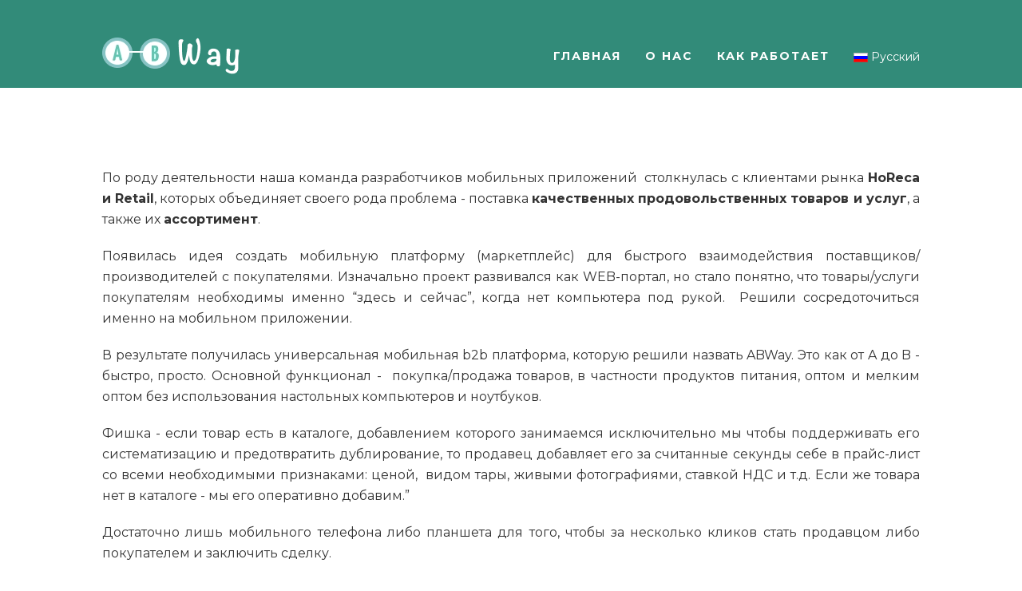

--- FILE ---
content_type: text/html; charset=utf-8
request_url: https://abway.by/about
body_size: 4878
content:
<!DOCTYPE html>
<html lang="ru-ru" dir="ltr" vocab="http://schema.org/">
    <head>
        <meta http-equiv="X-UA-Compatible" content="IE=edge">
        <meta name="viewport" content="width=device-width, initial-scale=1">
        <link rel="shortcut icon" href="/images/favicon.png">
        <link rel="apple-touch-icon" href="/images/favicon.png">
        <meta charset="utf-8" />
	<base href="https://abway.by/about" />
	<meta name="author" content="Super User" />
	<meta name="description" content="Приложение, объединяющее поставщиков и покупателей в одном месте." />
	<meta name="generator" content="Joomla! - Open Source Content Management" />
	<title>О нас</title>
	<link href="https://abway.by/lt/about-mainmenu-lt" rel="alternate" hreflang="lt-LT" />
	<link href="https://abway.by/about" rel="alternate" hreflang="ru-RU" />
	<link href="https://abway.by/en/about" rel="alternate" hreflang="en-GB" />
	<link href="/media/mod_languages/css/template.css?807b6bbf00ad2a285cde16097c657d05" rel="stylesheet" />
	<link href="/templates/yootheme/css/theme.9.css?1689086185" rel="stylesheet" />
	<link href="/media/widgetkit/wk-styles-69076582.css" rel="stylesheet" id="wk-styles-css" />
	<script src="/templates/yootheme/vendor/yootheme/theme-analytics/app/analytics.min.js?2.4.6" defer></script>
	<script src="/templates/yootheme/vendor/assets/uikit/dist/js/uikit.min.js?2.4.6"></script>
	<script src="/templates/yootheme/vendor/assets/uikit/dist/js/uikit-icons.min.js?2.4.6"></script>
	<script src="/templates/yootheme/js/theme.js?2.4.6"></script>
	<script src="/media/jui/js/jquery.min.js?807b6bbf00ad2a285cde16097c657d05"></script>
	<script src="/media/jui/js/jquery-noconflict.js?807b6bbf00ad2a285cde16097c657d05"></script>
	<script src="/media/jui/js/jquery-migrate.min.js?807b6bbf00ad2a285cde16097c657d05"></script>
	<script src="/media/widgetkit/uikit2-47dc46bc.js"></script>
	<script src="/media/widgetkit/wk-scripts-e1c11473.js"></script>
	<script>
document.addEventListener('DOMContentLoaded', function() {
            Array.prototype.slice.call(document.querySelectorAll('a span[id^="cloak"]')).forEach(function(span) {
                span.innerText = span.textContent;
            });
        });
	</script>
	<script>(function(m,e,t,r,i,k,a){m[i]=m[i]||function(){(m[i].a=m[i].a||[]).push(arguments)};
   m[i].l=1*new Date();k=e.createElement(t),a=e.getElementsByTagName(t)[0],k.async=1,k.src=r,a.parentNode.insertBefore(k,a)})
   (window, document, "script", "https://mc.yandex.ru/metrika/tag.js", "ym");

   ym(76943878, "init", {
        clickmap:true,
        trackLinks:true,
        accurateTrackBounce:true
   });

<!-- Global site tag (gtag.js) - Google Ads: 374289028 -->
window.dataLayer = window.dataLayer || [];
  function gtag(){dataLayer.push(arguments);}
  gtag('js', new Date());

  gtag('config', 'AW-374289028');

<!-- Event snippet for Заинтересованный потенциальный клиент conversion page -->
gtag('event', 'conversion', {'send_to': 'AW-374289028/Wbu7CIXJzcUDEITlvLIB'});</script>
	<link href="https://abway.by/about" rel="alternate" hreflang="x-default" />
	<script>var $theme = {"google_analytics":"G-G7E8V9LGLC","google_analytics_anonymize":""};</script>

        <link rel="preconnect" href="https://fonts.gstatic.com">
		<link href="https://fonts.googleapis.com/css2?family=Montserrat:ital,wght@0,100;0,200;0,300;0,400;0,500;0,600;0,700;1,100;1,200;1,300;1,500;1,600&display=swap" rel="stylesheet">
    </head>
    <body class="">

        
        
        <div class="tm-page">

                        
<div class="tm-header-mobile uk-hidden@s">

<div uk-sticky show-on-up animation="uk-animation-slide-top" cls-active="uk-navbar-sticky" sel-target=".uk-navbar-container">

    <div class="uk-navbar-container">
        <nav uk-navbar>

                        <div class="uk-navbar-left">

                                    
<a href="https://abway.by/" class="uk-navbar-item uk-logo">
    <img alt="ABWay.by" src="/templates/yootheme/cache/Logo_abway_min-72991fec.webp" srcset="/templates/yootheme/cache/Logo_abway_min-72991fec.webp 138w, /templates/yootheme/cache/Logo_abway_min-864f6cbd.webp 171w, /templates/yootheme/cache/Logo_abway_min-e2af1743.webp 172w" sizes="(min-width: 138px) 138px" data-width="138" data-height="37"></a>
                                    
                
                
            </div>
            
            
                        <div class="uk-navbar-right">

                
                                <a class="uk-navbar-toggle" href="#tm-mobile" uk-toggle>
                                        <div uk-navbar-toggle-icon></div>
                </a>
                
                
            </div>
            
        </nav>
    </div>

    
</div>

<div id="tm-mobile" uk-offcanvas mode="slide" overlay>
    <div class="uk-offcanvas-bar">

        <button class="uk-offcanvas-close" type="button" uk-close></button>

        
            
<div class="uk-child-width-1-1" uk-grid>    <div>
<div class="uk-panel _menu" id="module-95">

    
    
<ul class="uk-nav uk-nav-primary">
    
	<li><a href="/">Главная</a></li>
	<li class="uk-active"><a href="/about">О нас</a></li>
	<li class="uk-parent"><a href="/howto">Как работает</a>
	<ul class="uk-nav-sub">

		<li><a href="/howto/buyer">Для покупателя</a></li>
		<li><a href="/howto/supplier">Для поставщика</a></li></ul></li></ul>

</div>
</div>    <div class="uk-width-1-2@s">
<div class="uk-panel uk-text-left" id="module-96">

    
    
<div class="uk-panel mod-languages">

    
    
        <div class="uk-inline">

                                                                        <a tabindex="0">
                                            <img src="/media/mod_languages/images/ru_ru.gif" alt="" />                                        Русский                </a>
                                                        
            <div uk-dropdown="mode: click">
                <ul class="uk-nav uk-dropdown-nav">
                                                                    <li >
                            <a href="/lt/about-mainmenu-lt">
                                                                    <img src="/media/mod_languages/images/lt_lt.gif" alt="" />                                                                Lithuanian                            </a>
                        </li>
                                                                                            <li class="uk-active">
                            <a href="https://abway.by/about">
                                                                    <img src="/media/mod_languages/images/ru_ru.gif" alt="" />                                                                Русский                            </a>
                        </li>
                                                                                            <li >
                            <a href="/en/about">
                                                                    <img src="/media/mod_languages/images/en_gb.gif" alt="" />                                                                English                            </a>
                        </li>
                                                            </ul>
            </div>

        </div>

    
    
</div>

</div>
</div></div>

            
    </div>
</div>

</div>


<div class="tm-header uk-visible@s" uk-header>



    
        <div class="uk-navbar-container">

            <div class="uk-container">
                <nav class="uk-navbar" uk-navbar="{&quot;align&quot;:&quot;left&quot;,&quot;boundary&quot;:&quot;!.uk-navbar-container&quot;}">

                                        <div class="uk-navbar-left">

                                                    
<a href="https://abway.by/" class="uk-navbar-item uk-logo">
    <img alt="ABWay.by" src="/templates/yootheme/cache/Logo_abway_min-51adab31.webp" srcset="/templates/yootheme/cache/Logo_abway_min-51adab31.webp 172w" sizes="(min-width: 172px) 172px" data-width="172" data-height="46"></a>
                                                    
                        
                    </div>
                    
                    
                                        <div class="uk-navbar-right">

                                                    
<ul id="module-1" class="uk-navbar-nav">
    
	<li><a href="/">Главная</a></li>
	<li class="uk-active"><a href="/about">О нас</a></li>
	<li class="uk-parent"><a href="/howto">Как работает</a>
	<div class="uk-navbar-dropdown"><div class="uk-navbar-dropdown-grid uk-child-width-1-1" uk-grid><div><ul class="uk-nav uk-navbar-dropdown-nav">

		<li><a href="/howto/buyer">Для покупателя</a></li>
		<li><a href="/howto/supplier">Для поставщика</a></li></ul></div></div></div></li></ul>

                        
                        
<div class="uk-navbar-item" id="module-92">

    
    
<div class="uk-panel mod-languages">

    
    
        <div class="uk-inline">

                                                                        <a tabindex="0">
                                            <img src="/media/mod_languages/images/ru_ru.gif" alt="" />                                        Русский                </a>
                                                        
            <div uk-dropdown="mode: click">
                <ul class="uk-nav uk-dropdown-nav">
                                                                    <li >
                            <a href="/lt/about-mainmenu-lt">
                                                                    <img src="/media/mod_languages/images/lt_lt.gif" alt="" />                                                                Lithuanian                            </a>
                        </li>
                                                                                            <li class="uk-active">
                            <a href="https://abway.by/about">
                                                                    <img src="/media/mod_languages/images/ru_ru.gif" alt="" />                                                                Русский                            </a>
                        </li>
                                                                                            <li >
                            <a href="/en/about">
                                                                    <img src="/media/mod_languages/images/en_gb.gif" alt="" />                                                                English                            </a>
                        </li>
                                                            </ul>
            </div>

        </div>

    
    
</div>

</div>


                    </div>
                    
                </nav>
            </div>

        </div>

    





</div>
            
            

            
            <div id="system-message-container" data-messages="[]">
</div>

            <!-- Builder #page -->
<div class="uk-section-default">
        <div data-src="#" uk-img class="uk-background-norepeat uk-background-center-center uk-section uk-section-small" style="background-color: #328B79;">    
        
        
        
            
                                <div class="uk-container">                
                    
                    <div class="tm-grid-expand uk-child-width-1-1 uk-grid-margin" uk-grid>
<div>
    
        
            
            
                
            
        
    
</div>
</div>
                                </div>
                
            
        
        </div>
    
</div>

<div class="uk-section-default uk-section" uk-height-viewport="offset-top: true;">
    
        
        
        
            
                                <div class="uk-container">                
                    
                    <div class="tm-grid-expand uk-child-width-1-1 uk-grid-margin" uk-grid>
<div>
    
        
            
            
                <div class="uk-panel uk-margin"><p style="text-align: justify;"><span style="font-weight: 400;">По роду деятельности наша команда разработчиков мобильных приложений  столкнулась с клиентами рынка <strong>HoReca и Retail</strong>, которых объединяет своего рода проблема - поставка <strong>качественных продовольственных товаров и услуг</strong>, а также их <strong>ассортимент</strong>.</span></p>
<p style="text-align: justify;"><span style="font-weight: 400;">Появилась идея создать мобильную платформу (маркетплейс) для быстрого взаимодействия поставщиков/производителей с покупателями. Изначально проект развивался как WEB-портал, но стало понятно, что товары/услуги покупателям необходимы именно “здесь и сейчас”, когда нет компьютера под рукой.  Решили сосредоточиться именно на мобильном приложении.</span></p>
<p style="text-align: justify;"><span style="font-weight: 400;">В результате получилась универсальная мобильная b2b платформа, которую решили назвать ABWay. Это как от A до B - быстро, просто. Основной функционал -  покупка/продажа товаров, в частности продуктов питания, оптом и мелким оптом без использования настольных компьютеров и ноутбуков.</span></p>
<p style="text-align: justify;"><span style="font-weight: 400;">Фишка - если товар есть в каталоге, добавлением которого занимаемся исключительно мы чтобы поддерживать его систематизацию и предотвратить дублирование, то продавец добавляет его за считанные секунды себе в прайс-лист со всеми необходимыми признаками: ценой,  видом тары, живыми фотографиями, ставкой НДС и т.д. Если же товара нет в каталоге - мы его оперативно добавим.” </span></p>
<p style="text-align: justify;"><span style="font-weight: 400;">Достаточно лишь мобильного телефона либо планшета для того, чтобы за несколько кликов стать продавцом либо покупателем и заключить сделку.</span></p>
<p><span style="font-weight: 400;">P.S.</span></p>
<p style="text-align: justify;"><span style="font-weight: 400;">Есть ещё и сторона “C”, но она реализована только на бэке и пусть пока останется в тайне. </span></p>
<p><span style="font-weight: 400;">Не всё сразу...</span></p></div>
            
        
    
</div>
</div>
                                </div>
                
            
        
    
</div>


            
            <div id="module-99" class="builder"><!-- Builder #module-99 -->
<div class="uk-section-default">
        <div data-src="#" uk-img class="uk-background-norepeat uk-background-center-center uk-section uk-section-small" style="background-color: #328B79;">    
        
        
        
            
                                <div class="uk-container">                
                    
                    <div class="tm-grid-expand uk-grid-margin" uk-grid>
<div class="uk-width-1-3@m">
    
        
            
            
                
<div class="uk-margin uk-text-left@m uk-text-center">
        <a class="el-link" href="/"><img class="el-image" alt="Logo ABWay" data-src="/templates/yootheme/cache/Logo_abway_min-51adab31.webp" data-srcset="/templates/yootheme/cache/Logo_abway_min-51adab31.webp 172w" data-sizes="(min-width: 172px) 172px" data-width="172" data-height="46" uk-img></a>    
    
</div>

            
        
    
</div>

<div class="uk-width-1-3@m">
    
        
            
            
                <div class="uk-panel uk-margin uk-text-left@m uk-text-center"><p><span style="font-size: 25px;"><strong><span style="color: #ffffff;">Контакты</span></strong></span></p>
<p><span style="font-size: 18px; color: #ffffff;"><img src="/images/icon/Telephone.svg" alt="" /> +370(650)34-448</span></p>
<p><span style="font-size: 18px; color: #ffffff;"><img src="/images/icon/Email.svg" alt="" /> <span id="cloak6b96c1c1597a69e1e535e19306cc2c25">Адрес электронной почты защищен от спам-ботов. Для просмотра адреса в вашем браузере должен быть включен Javascript.</span><script type='text/javascript'>
				document.getElementById('cloak6b96c1c1597a69e1e535e19306cc2c25').innerHTML = '';
				var prefix = '&#109;a' + 'i&#108;' + '&#116;o';
				var path = 'hr' + 'ef' + '=';
				var addy6b96c1c1597a69e1e535e19306cc2c25 = '&#105;nf&#111;' + '&#64;';
				addy6b96c1c1597a69e1e535e19306cc2c25 = addy6b96c1c1597a69e1e535e19306cc2c25 + '&#97;bw&#97;y' + '&#46;' + 'st&#111;r&#101;';
				var addy_text6b96c1c1597a69e1e535e19306cc2c25 = '&#105;nf&#111;' + '&#64;' + '&#97;bw&#97;y' + '&#46;' + 'st&#111;r&#101;';document.getElementById('cloak6b96c1c1597a69e1e535e19306cc2c25').innerHTML += '<a ' + path + '\'' + prefix + ':' + addy6b96c1c1597a69e1e535e19306cc2c25 + '\'>'+addy_text6b96c1c1597a69e1e535e19306cc2c25+'<\/a>';
		</script></span></p></div>
            
        
    
</div>

<div class="uk-width-1-3@m">
    
        
            
            
                <div class="uk-panel uk-margin uk-text-left@m uk-text-center"><p><a href="https://www.instagram.com/abway.by/"><img src="/images/icon/iconInstagram.png" alt="" /></a><a href="https://www.facebook.com/ABWay.by"><img style="margin-left: 35px;" src="/images/icon/iconFacebook.png" alt="" /></a>
<a href="https://www.youtube.com/channel/UCfazG9254G003NEzSLy9eSA"><img src="/images/icon/iconYoutube.png" alt="" style="margin-left: 35px;"/></a></p>
<p></p>
<p><a href="/ru/policy">Политика конфиденциальности</a></p>
<p><a href="/ru/articles">Статьи</a></p></div>
            
        
    
</div>
</div>
                                </div>
                
            
        
        </div>
    
</div>
</div>

            <!-- Builder #footer -->
        </div>

        
        

    </body>
</html>


--- FILE ---
content_type: image/svg+xml
request_url: https://abway.by/images/icon/Telephone.svg
body_size: 561
content:
<svg width="20" height="20" fill="none" xmlns="http://www.w3.org/2000/svg"><g clip-path="url(#clip0)" fill="#03CFA9"><path d="M15.206 13.23c-.654-.645-1.47-.645-2.119 0-.495.492-.99.983-1.477 1.482-.133.137-.246.167-.408.075-.32-.175-.662-.316-.97-.508-1.436-.903-2.638-2.064-3.704-3.37C6 10.258 5.53 9.563 5.201 8.78c-.067-.158-.055-.262.075-.39.495-.48.978-.97 1.464-1.462.679-.682.679-1.481-.004-2.168-.387-.391-.774-.774-1.16-1.165-.4-.4-.796-.803-1.2-1.199-.653-.637-1.469-.637-2.118.004-.5.491-.978.995-1.486 1.478-.47.445-.707.99-.757 1.627-.08 1.036.175 2.014.533 2.967.732 1.973 1.848 3.725 3.2 5.332a19.806 19.806 0 006.56 5.131c1.148.558 2.338.987 3.632 1.057.891.05 1.665-.174 2.285-.87.425-.474.903-.907 1.353-1.36.666-.675.67-1.49.008-2.156-.79-.795-1.585-1.586-2.38-2.377zM14.41 9.913l1.536-.262a6.864 6.864 0 00-1.919-3.704 6.827 6.827 0 00-3.912-1.952L9.9 5.54a5.297 5.297 0 013.03 1.511 5.296 5.296 0 011.481 2.863zM16.812 3.238A11.323 11.323 0 0010.32 0l-.217 1.544c2.14.3 4.079 1.27 5.61 2.797a9.811 9.811 0 012.752 5.306L20 9.385a11.407 11.407 0 00-3.188-6.147z"/></g><defs><clipPath id="clip0"><path fill="#fff" d="M0 0h20v20H0z"/></clipPath></defs></svg>

--- FILE ---
content_type: image/svg+xml
request_url: https://abway.by/images/icon/Email.svg
body_size: 622
content:
<svg width="20" height="20" fill="none" xmlns="http://www.w3.org/2000/svg"><g clip-path="url(#clip0)" fill="#03CFA9"><path d="M18.214 17.857c.45 0 .84-.148 1.17-.441l-5.666-5.667-.392.282c-.424.313-.768.556-1.033.731a6.357 6.357 0 01-1.054.536c-.44.182-.849.273-1.228.273h-.022c-.38 0-.789-.09-1.228-.273a6.34 6.34 0 01-1.055-.536 26.243 26.243 0 01-1.032-.73c-.119-.088-.25-.183-.391-.284L.615 17.416c.331.293.721.441 1.17.441h16.429zM1.127 8.18A5.917 5.917 0 010 7.21v8.62l4.994-4.993c-.999-.698-2.286-1.582-3.867-2.656zM18.884 8.18a329.392 329.392 0 00-3.876 2.659L20 15.83V7.21a6.16 6.16 0 01-1.116.97z"/><path d="M18.215 2.143H1.786c-.573 0-1.013.193-1.322.58-.31.387-.463.87-.463 1.45 0 .47.204.977.613 1.524.41.547.845.977 1.306 1.29.253.178 1.016.708 2.288 1.59a737.828 737.828 0 012.924 2.037 27.527 27.527 0 01.475.34c.242.175.442.316.602.425.16.107.354.228.58.362.228.134.442.235.643.302.2.066.387.1.558.1h.022c.17 0 .357-.034.558-.1.2-.067.415-.168.642-.302.226-.134.42-.255.58-.362.16-.108.361-.25.603-.425a76.949 76.949 0 01.474-.34L14 9.829l4.093-2.843c.544-.379.997-.837 1.362-1.372.364-.536.546-1.098.546-1.685 0-.491-.177-.912-.53-1.262a1.726 1.726 0 00-1.255-.524z"/></g><defs><clipPath id="clip0"><path fill="#fff" d="M0 0h20v20H0z"/></clipPath></defs></svg>